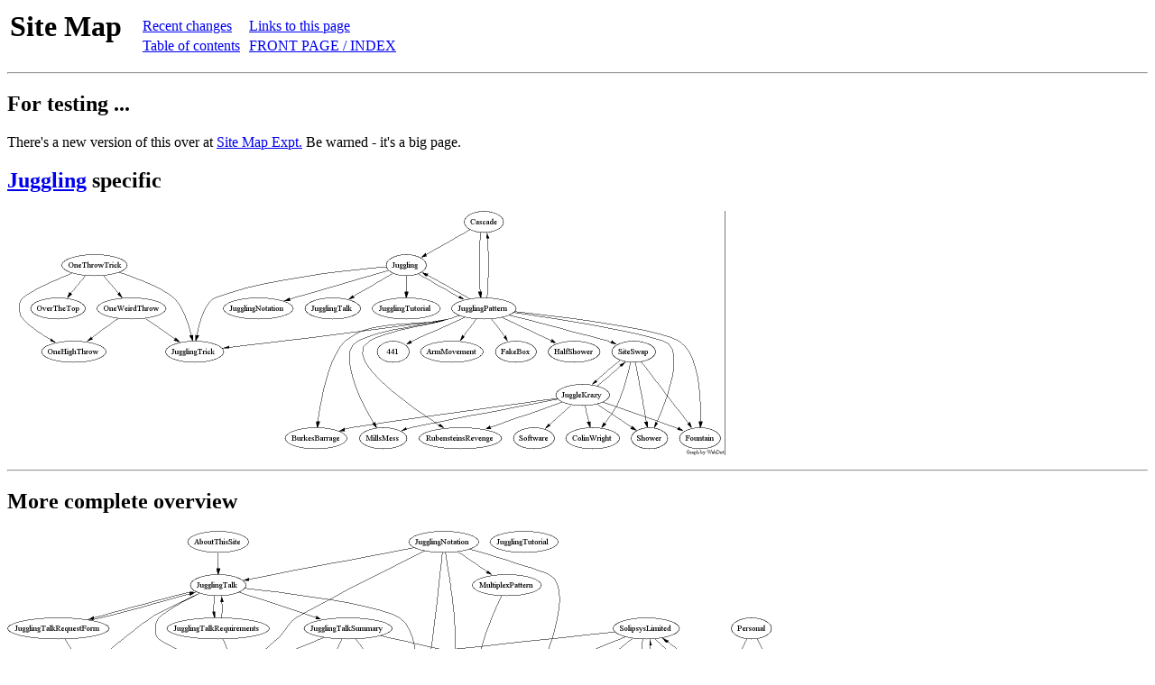

--- FILE ---
content_type: text/html
request_url: https://www.solipsys.co.uk/new/SiteMap.html?RecentChanges
body_size: 2561
content:
<!DOCTYPE HTML PUBLIC "-//W3C//DTD HTML 3.2 Final//EN">
<html><HEAD><TITLE>Site Map</TITLE>
<meta http-equiv="Content-Type" content="text/html; charset=ISO-8859-1">
<base href="https://www.solipsys.co.uk/new/SiteMap.html">
  <meta name="viewport" content="width=device-width, initial-scale=1">
  <script type="text/x-mathjax-config">
      MathJax.Hub.Config({tex2jax: {inlineMath: [['$','$']]}});
      </script>
    <script type="text/javascript" async 
      src="https://cdnjs.cloudflare.com/ajax/libs/mathjax/2.7.5/MathJax.js?config=TeX-AMS_SVG">
      </script> 
</HEAD><BODY>
<table><tr><td><h1><a name="#top_of_page"></a>
Site Map
</h1></td><td>&nbsp;&nbsp;&nbsp;</td><td><table><tr><td>
<a href="RecentChanges.html">Recent changes</a>
</td></tr><tr><td>
<a href="#toc">Table of contents</a>
</td></tr></table></td><td><table><tr><td>
<a href="InternalLinks.html#SiteMap">Links to this page</a>
</td></tr><tr><td>
<a href="index.html">FRONT PAGE / INDEX</a>
</td></tr></table></td></tr></table><hr>
<a name="toc_name000"></a>
<h2>For testing ...</h2>
There's a new version of this over at <a href="SiteMapExpt.html?SiteMap">Site Map Expt.</a> Be warned - it's a big page.
<p>
<a name="toc_name001"></a>
<h2><a href="Juggling.html?SiteMap">Juggling</a> specific</h2>
<p>
<img SRC="images/SiteMapJugg.png" ALIGN="middle" ISMAP usemap="#Jugg">
<map name="Jugg">
<area shape="rect" coords="506,0,550,24" href="Cascade.html?JuggImage" ALT="Cascade">
<area shape="rect" coords="419,48,464,72" href="Juggling.html?JuggImage" ALT="Juggling">
<area shape="rect" coords="492,96,564,120" href="JugglingPattern.html?JuggImage" ALT="JugglingPattern">
<area shape="rect" coords="404,96,480,120" href="JugglingTutorial.html?JuggImage" ALT="JugglingTutorial">
<area shape="rect" coords="238,96,317,120" href="JugglingNotation.html?JuggImage" ALT="JugglingNotation">
<area shape="rect" coords="329,96,392,120" href="JugglingTalk.html?JuggImage" ALT="JugglingTalk">
<area shape="rect" coords="174,144,240,168" href="JugglingTrick.html?JuggImage" ALT="JugglingTrick">
<area shape="rect" coords="669,144,718,168" href="SiteSwap.html?JuggImage" ALT="SiteSwap">
<area shape="rect" coords="744,240,790,264" href="Fountain.html?JuggImage" ALT="Fountain">
<area shape="rect" coords="690,240,732,264" href="Shower.html?JuggImage" ALT="Shower">
<area shape="rect" coords="409,144,445,168" href="441.html?JuggImage" ALT="441">
<area shape="rect" coords="457,144,528,168" href="ArmMovement.html?JuggImage" ALT="ArmMovement">
<area shape="rect" coords="307,240,376,264" href="BurkesBarrage.html?JuggImage" ALT="BurkesBarrage">
<area shape="rect" coords="540,144,586,168" href="FakeBox.html?JuggImage" ALT="FakeBox">
<area shape="rect" coords="598,144,657,168" href="HalfShower.html?JuggImage" ALT="HalfShower">
<area shape="rect" coords="390,240,443,264" href="MillsMess.html?JuggImage" ALT="MillsMess">
<area shape="rect" coords="456,240,548,264" href="RubensteinsRevenge.html?JuggImage" ALT="RubensteinsRevenge">
<area shape="rect" coords="618,240,678,264" href="ColinWright.html?JuggImage" ALT="ColinWright">
<area shape="rect" coords="607,192,667,216" href="JuggleKrazy.html?JuggImage" ALT="JuggleKrazy">
<area shape="rect" coords="560,240,606,264" href="Software.html?JuggImage" ALT="Software">
<area shape="rect" coords="60,48,133,72" href="OneThrowTrick.html?JuggImage" ALT="OneThrowTrick">
<area shape="rect" coords="37,144,109,168" href="OneHighThrow.html?JuggImage" ALT="OneHighThrow">
<area shape="rect" coords="98,96,176,120" href="OneWeirdThrow.html?JuggImage" ALT="OneWeirdThrow">
<area shape="rect" coords="25,96,86,120" href="OverTheTop.html?JuggImage" ALT="OverTheTop">
<area shape="rect" coords="752,265,795,270" href="SiteMapJugg.dot.help?JuggImage" ALT="SiteMapJugg.dot.help">
</map>
<hr>

<a name="toc_name002"></a>
<h2>More complete overview</h2>
<img SRC="images/SiteMapFull.png" ALIGN="middle" ISMAP usemap="#Full">
<map name="Full">
<area shape="rect" coords="444,0,522,24" href="JugglingNotation.html?FullImage" ALT="JugglingNotation">
<area shape="rect" coords="559,144,619,168" href="JuggleKrazy.html?FullImage" ALT="JuggleKrazy">
<area shape="rect" coords="494,288,566,312" href="JugglingPattern.html?FullImage" ALT="JugglingPattern">
<area shape="rect" coords="202,48,264,72" href="JugglingTalk.html?FullImage" ALT="JugglingTalk">
<area shape="rect" coords="224,144,285,168" href="Mathematics.html?FullImage" ALT="Mathematics">
<area shape="rect" coords="514,48,592,72" href="MultiplexPattern.html?FullImage" ALT="MultiplexPattern">
<area shape="rect" coords="424,192,474,216" href="SiteSwap.html?FullImage" ALT="SiteSwap">
<area shape="rect" coords="612,192,659,216" href="Software.html?FullImage" ALT="Software">
<area shape="rect" coords="410,384,454,408" href="Cascade.html?FullImage" ALT="Cascade">
<area shape="rect" coords="405,240,452,264" href="Fountain.html?FullImage" ALT="Fountain">
<area shape="rect" coords="484,480,549,504" href="JugglingTrick.html?FullImage" ALT="JugglingTrick">
<area shape="rect" coords="454,336,508,360" href="MillsMess.html?FullImage" ALT="MillsMess">
<area shape="rect" coords="37,144,133,168" href="JugglingTalkPublicity.html?FullImage" ALT="JugglingTalkPublicity">
<area shape="rect" coords="0,96,113,120" href="JugglingTalkRequestForm.html?FullImage" ALT="JugglingTalkRequestForm">
<area shape="rect" coords="176,96,290,120" href="JugglingTalkRequirements.html?FullImage" ALT="JugglingTalkRequirements">
<area shape="rect" coords="328,96,426,120" href="JugglingTalkSummary.html?FullImage" ALT="JugglingTalkSummary">
<area shape="rect" coords="154,192,212,216" href="KleinBottle.html?FullImage" ALT="KleinBottle">
<area shape="rect" coords="224,192,285,216" href="Koenigsberg.html?FullImage" ALT="Koenigsberg">
<area shape="rect" coords="204,240,268,264" href="MoebiusStrip.html?FullImage" ALT="MoebiusStrip">
<area shape="rect" coords="402,432,462,456" href="JuggleSpace.html?FullImage" ALT="JuggleSpace">
<area shape="rect" coords="385,288,457,312" href="FountainThrow.html?FullImage" ALT="FountainThrow">
<area shape="rect" coords="8,192,44,216" href="Flier.html?FullImage" ALT="Flier">
<area shape="rect" coords="56,192,128,216" href="JugglingImages.html?FullImage" ALT="JugglingImages">
<area shape="rect" coords="670,96,745,120" href="SolipsysLimited.html?FullImage" ALT="SolipsysLimited">
<area shape="rect" coords="673,144,742,168" href="AndrewLipson.html?FullImage" ALT="AndrewLipson">
<area shape="rect" coords="768,192,828,216" href="ColinWright.html?FullImage" ALT="ColinWright">
<area shape="rect" coords="770,240,834,264" href="BelaBollobas.html?FullImage" ALT="BelaBollobas">
<area shape="rect" coords="826,288,892,312" href="ErdosNumber.html?FullImage" ALT="ErdosNumber">
<area shape="rect" coords="650,240,733,264" href="CodingChallenges.html?FullImage" ALT="CodingChallenges">
<area shape="rect" coords="540,240,638,264" href="SoftwareForDownload.html?FullImage" ALT="SoftwareForDownload">
<area shape="rect" coords="802,96,847,120" href="Personal.html?FullImage" ALT="Personal">
<area shape="rect" coords="817,144,882,168" href="RachelWright.html?FullImage" ALT="RachelWright">
<area shape="rect" coords="668,288,710,312" href="DiffBin.html?FullImage" ALT="DiffBin">
<area shape="rect" coords="621,336,681,360" href="DiffBinHelp.html?FullImage" ALT="DiffBinHelp">
<area shape="rect" coords="693,336,732,360" href="diffbin.html?FullImage" ALT="diffbin">
<area shape="rect" coords="199,0,267,24" href="AboutThisSite.html?FullImage" ALT="AboutThisSite">
<area shape="rect" coords="534,0,610,24" href="JugglingTutorial.html?FullImage" ALT="JugglingTutorial">
<area shape="rect" coords="849,505,892,510" href="SiteMapFull.dot.help?FullImage" ALT="SiteMapFull.dot.help">
</map>
<hr>


<hr><table><tr><td valign="top">
<a name="toc"></a>
<h1>Contents</h1>
<ul>
  <li><a href="#toc_name000">For testing ...</a>

  <li><a href="#toc_name001">Juggling specific</a>

  <li><a href="#toc_name002">More complete overview</a>
</ul>
</td><td>&nbsp;</td><td valign="top">
<a name="links_out"></a>
<h1>Links on this page</h1>
<ul>
<li><a href="Juggling.html?SiteMap">Juggling</a></li>
<li><a href="SiteMapExpt.html?SiteMap">SiteMapExpt</a></li>
</ul>
</td><td>&nbsp;</td><td valign="top">
<table border="1"><tr><td>Site hosted by
<a href="https://www.solipsys.co.uk/new/ColinWright.html">Colin</a> and
<a href="https://www.solipsys.co.uk/new/RachelWright.html">Rachel</a> Wright:<ul>
<li>Maths, Design, Juggling, Computing,</li>
<li>Embroidery, Proof-reading,</li>
<li> and other clever stuff.</li>
</ul></td></tr></table>
</td></tr></table>
<a name="#bottom_of_file"></a><hr>
<img src="images/wiki.png">
<a href="SiteMap_edit.html">Suggest a change</a> ( &lt;-- 
<a href="AboutThisSite.html">What does this mean?</a>) / 
<a href="mailto:website@solipsys.co.uk">Send me email</a><br>
<a href="index.html">Front Page</a> / 
<a href="RecentChanges.html">All pages by date</a> / 
<a href="SiteMap.html">Site overview</a> / 
<a href="#top_of_page">Top of page</a><br>

<p><table><tr><td>
<a href="https://www.anybrowser.org/campaign/">
<img border="0" src="images/BrowserFriendly.png"
alt="Universally Browser Friendly" height="40" width="100">
</a></td><td>&nbsp;&nbsp;&nbsp;</td><td>
<a href="TimBernersLee.html">Quotation from<br>Tim Berners-Lee</a> 
</td><td>&nbsp;&nbsp;&nbsp;</td><td>
<a href="https://validator.w3.org/check/referer">
<img border="0" src="images/valid-html32.png" 
alt="Valid HTML 3.2!" height="31" width="88">
</a></td></tr></table>
</BODY>
</html>
